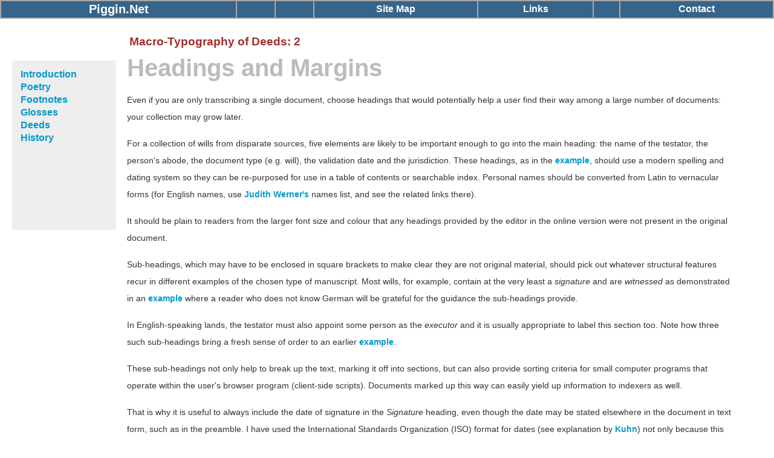

--- FILE ---
content_type: text/html
request_url: http://www.piggin.net/macroT/deed2.htm
body_size: 10432
content:
<!DOCTYPE HTML PUBLIC "-//W3C//DTD HTML 4.01 Transitional//EN"
	"http://www.w3.org/TR/html4/loose.dtd">

<HTML>

<HEAD>
<!--HEADER SECTION for deed2-->
<TITLE>
Piggin.Net Macro-Typography: Deeds 2
</TITLE>
<META HTTP-EQUIV="content-type" CONTENT="text/html; charset=iso-8859-1">
<META NAME="Keywords" CONTENT="typography, macro-typography, css, layout, presentation, style, guide, transcription, transcript, deeds, probate, wills, testament, testamentary, text, type, design, pattern, setting, mark-up, markup, decoration, block-level">
<META NAME="Description" CONTENT="The Piggin.Net Macro-Typography website shows how good presentation of text begins with proper mark-up and can be realized on the web with stylesheets.">
<META NAME="Rating" CONTENT="General">
<META NAME="Author" CONTENT="Jean-Baptiste Piggin">
<META NAME="Copyright" CONTENT="Jean-Baptiste Piggin">
<LINK Rel="stylesheet" hRef="../css/twocolumns.css" Type="text/css">
 
</HEAD>

<BODY>

<!--PAGE HEADING AND TURNS FOR PAGE deed2-->

<DIV ID="topbar"> 
  <TABLE>
    <TR> 
      <TD id=PigginNetlogo><A title="Permanent Link to Piggin.Net Home" class="logoline"
href="http://www.piggin.net/">Piggin.Net</A> </TD>
      <TD class=nextprev></TD>
      <TD class=nextprev></TD>
      <TD class="logolook"><A class="logoline" title="Where Page 31 Fits" HREF="contents.htm">Site 
        Map</A></TD>
      <TD class="logolook"><A class="logoline" title="Discover More on the Web" HREF="links.htm">Links</A></TD>
      <TD class="logolook">
      </TD>
      <TD class="logolook"><A class="logoline" title="Feedback, Discussions and Suggestions" HREF="../plold/contact.htm">Contact</A></TD>
    </TR>
  </TABLE>
</DIV>

<DIV id=Content>
<H1>Macro-Typography of Deeds: 2</H1>

<!--PAGE TEXT STARTS HERE-->

<!--2-->
<h2>Headings and Margins</h2>


<p class="discourse">
Even if you are only transcribing a single document, choose headings that would potentially help a user find their way among a large number of documents: your collection may grow later.</p> 

<p class="discourse">
For a collection of wills from disparate sources, five elements are likely to be important enough to go into the main heading: the name of the testator, the person's abode, the document type (e.g. will), the validation date and the jurisdiction. These headings, as in the <A HREF="willex/potter.htm" target="_blank">example</A>, should use a modern spelling and dating system so they can be re-purposed for use in a table of contents or searchable index. Personal names should be converted from Latin to vernacular forms (for English names, use <A class="external" HREF="http://homepages.rootsweb.com/~oel/latingivennames.html" target="_blank">Judith Werner's</A> names list, and see the related links there).</p>

<p class="discourse">
It should be plain to readers from the larger font size and colour that any headings provided by the editor in the online version were not present in the original document. 
</p> 

<p class="discourse">
Sub-headings, which may have to be enclosed in square brackets to make clear they are not original material, should pick out whatever structural features recur in different examples of the chosen type of manuscript. Most wills, for example, contain at the very least a <EM>signature</EM> and are <EM>witnessed</EM> as demonstrated in an <A HREF="willex/mustermann.htm" target="_blank">example</A> where a reader who does not know German will be grateful for the guidance the sub-headings provide.
</p> 

<p class="discourse">
In English-speaking lands, the testator must also appoint some person as the <EM>executor</EM> and it is usually appropriate to label this section too. Note how three such sub-headings bring a fresh sense of order to an earlier <A HREF="willex/potterhead.htm" target="_blank">example</A>.</p>

<p class="discourse">
These sub-headings not only help to break up the text, marking it off into sections, but can also provide sorting criteria for small computer programs that operate within the user's browser program (client-side scripts). Documents marked up this way can easily yield up information to indexers as well.
</p>

<p class="discourse">
That is why it is useful to always include the date of signature in the <EM>Signature</EM> heading, even though the date may be stated elsewhere in the document in text form, such as in the preamble. I have used the International Standards Organization (ISO) format for dates (see explanation by <!--<A  HREF="http://serendipity.magnet.ch/hermetic/cal_stud/formats.htm">Meyer</A> and --><A class="external" HREF="http://www.cl.cam.ac.uk/~mgk25/iso-time.html" target="_blank">Kuhn</A>) not only because this sidesteps a source of conflict between American and British readers, but also because the year-first order allows simple left-to-right sorting.</p>

<p class="discourse">
The layout recommended here for wills is a simple one that allows several transcripts to be presented on one web page. A border or background&mdash; I chose a grey underlay&mdash; helps to mark off each document. This has been demonstrated in the examples so far. All that is needed is to enclose the entire will between <code>&lt;DIV&gt;</code> tags, to then give this DIV a class name, and to finally prescribe it some styles, for example:
<span class="bigcodesample"><code>.deed {<br>
background-color: #dddddd;<br>
margin: 0px 15% 10px 15%; <br>
padding: 1px 2% 15px 3%;}</code></span>
</p>

<p class="discourse">
Remember that the CSS shorthand for multiple margins and padding usually consists of four items starting from the top, like a clock, and sweeping around, like a clock hand, in the order right, bottom, left. So in the above  example, the block has these margins: top 0px, right 15%, bottom 10px, left 15%.
</p>

<p class="discourse">
Generous white space to the left and right sharply improves legibility compared to both handwritten and typewritten documents, where line lengths are generally too great for comfortable reading. Percentage units for the left and right white space ensure that the chosen structure stays in proportion horizontally when the computer window screen is resized by a user.</p>


<DIV class="chain"><!-- #BeginLibraryItem "/Library/JoinAndSplitButtons.lbi" --><!--was a print button--><!-- #EndLibraryItem --><TABLE>
    <TR> 
<TD class='beads' title='To page 1 '><A class='speck' HREF='../deed1.htm'>1</A></TD>
<TD class='beads' title='To page 2 '><A class='speck' HREF='deed2.htm'>2</A></TD>
<TD class='beads' title='To page 3 '><A class='speck' HREF='deed3.htm'>3</A></TD>
<TD class='beads' title='To page 4 '><A class='speck' HREF='deed4.htm'>4</A></TD>
<TD class='beads' title='To page 5 '><A class='speck' HREF='deed5.htm'>5</A></TD>
<TD class='beads' title='To page 6 '><A class='speck' HREF='deed6.htm'>6</A></TD>
<TD class='beads' title='To page 7 '><A class='speck' HREF='deed7.htm'>7</A></TD>
<TD class='beads' title='To page 8 '><A class='speck' HREF='deed8.htm'>8</A></TD>
<TD class='beads' title='To page 9 '><A class='speck' HREF='deed9.htm'>9</A></TD>
	</TR>
  </TABLE>
  </DIV>
  </DIV>
  
<DIV id=Menu> <!-- #BeginLibraryItem "/Library/MenuBar.lbi" --><TABLE class="leftnav">
<TR>
<TD><A title="Why Mark-Up and Typography Matter" 
href="../intro1.htm">Introduction</A>
</TD></TR>

<TR>
<TD><A title="How to Lay Out Poetry" 
href="../poetry1.htm">Poetry</A>
</TD></TR>

<TR>
<TD><A title="How to Fit Footnotes on the Web Page" 
href="../footnote1.htm">Footnotes</A>
</TD></TR>

<TR>
<TD><A title="How to Add Glosses Without Pain" 
href="../gloss.htm">Glosses</A>
</TD></TR>

<TR>
<TD><A title="How to Lay Out Wills and Other Deeds" 
href="../deed1.htm">Deeds</A>
</TD></TR>

<TR>
    <TD><A title="Archaeology of Macro-Typography" 
href="../stemmahistoryTOC.htm">History</A> </TD>
  </TR>

</TABLE>
<!-- #EndLibraryItem --></DIV>
<DIV id="tailpiece"> <!-- #BeginLibraryItem "/Library/LinksToDeedExamples.lbi" --><P id="exemplary">
Examples: 
&bull; <A href='willex/potter.htm' title='The Headings Example' target='_blank' class='refer'>Headings</A>
&bull; <A href='willex/mustermann.htm' title='The Two Sub-Headings Example' target='_blank' class='refer'>Two Sub-Headings</A>
&bull; <A href='willex/potterhead.htm' title='The Three Sub-Headings Example' target='_blank' class='refer'>Three Sub-Headings</A>
&bull; <A href='intro4.htm' title='The Core as List Example' target='_blank' class='refer'>The Core as List</A>
&bull; <A href='willex/potterlist.htm' title='The Single-Item List Example' target='_blank' class='refer'>Single-Item List</A>
&bull; <A href='willex/alloutalice.htm' title='The Expanding Text Example' target='_blank' class='refer'>Expanding Text</A>
&bull; <A href='willex/alice.htm' title='The Run-In Headings Example' target='_blank' class='refer'>Run-In Headings</A>
&bull; <A href='willex/longdoc.htm' title='The Compilation Example' target='_blank' class='refer'>Compilation</A>
&bull; <A href='willex/longdocvariant.htm' title='The Variation Example' target='_blank' class='refer'>Variation</A>
</P><!-- #EndLibraryItem --><!-- #BeginLibraryItem "/Library/CopyrightAndContact.lbi" -->
<p class="commons"><a rel="license" href="http://creativecommons.org/licenses/by-sa/4.0/"><img
  alt="Creative Commons License" style="border-width:0" src="../img/80x15.png" /></a>
<i><span xmlns:dct="http://purl.org/dc/terms/" href="http://purl.org/dc/dcmitype/Text"
  property="dct:title" rel="dct:type">Piggin.Net Macro-Typography</span></i>
by <a xmlns:cc="http://creativecommons.org/ns#" href="https://orcid.org/0000-0003-4963-391X"
property="cc:attributionName" rel="cc:attributionURL">Jean-Baptiste
Piggin</a> is licensed under a <a rel="license" href="http://creativecommons.org/licenses/by-sa/4.0/">Creative
Commons Attribution-ShareAlike 4.0 International License</a>.</p>
<p>
<SCRIPT TYPE="text/javascript" LANGUAGE="JavaScript">

var months = new Array(13);
months[1] = "January";
months[2] = "February";
months[3] = "March";
months[4] = "April";
months[5] = "May";
months[6] = "June";
months[7] = "July";
months[8] = "August";
months[9] = "September";
months[10] = "October";
months[11] = "November";
months[12] = "December";
var dateObj = new Date(document.lastModified)
var lmonth = months[dateObj.getMonth() + 1]
var fyear = dateObj.getYear()
if (fyear < 2000)
  fyear = fyear + 1900
document.write("This version: " + lmonth + " " + fyear)

</SCRIPT>
</p>
<!-- #EndLibraryItem --></DIV>
</body>
</html>



--- FILE ---
content_type: text/css
request_url: http://www.piggin.net/css/twocolumns.css
body_size: 4972
content:
body {
	margin: 0px;
	padding: 0px;
	font-family: verdana, arial, helvetica, sans-serif;
	color: #333;
	background-color: white;
	}

h1 {
	margin: 16px 4px 8px 4px;
	padding: 0px;
	font-size: 120%;
	line-height: 1.2;
	font-weight: 600;
	color: brown;
	}
h2 {
	margin: 4px 0px 15px 0px;
	padding: 0px;
	font-size: 250%;
	line-height: 1.2;
	font-weight: 900;
	color:#bbb;
	}
P, p.discourse {
	font: 90% verdana, arial, helvetica, sans-serif;
	line-height: 2;
	margin: 0px 0px 16px 0px;
	padding: 0px;
	}
p.summary {
	margin: 1em 0em 1em 0em;
	border: solid darkolivegreen 1px;
	padding: 1em 1em 1em 1em;
	}
p.quote {
	margin: 0px 20px 16px 20px;
}
p.commons {
		font-size: 80%;}
ol {
	font: 90% verdana, arial, helvetica, sans-serif;
	line-height: 2;
	margin: 15px 0px 16px 20px;
	padding: 0px 0px 0px 20px;
	text-indent: 0em;
	list-style-position: outside;
	}
ul {
	font: 90% verdana, arial, helvetica, sans-serif;
	line-height: 2;
	margin: 15px 0px 16px 20px;
	padding: 0px 0px 0px 20px;
	text-indent: 0em;
	list-style-position: outside;
	}
ul.midparagraph {
	margin: 0px 0px 0px 30px;
	padding: 0px 0px 0px 30px;
	text-indent: 0em;
	list-style: disc;
	list-style-position: inside;
	}
ul.sitemap {
	font: 70% verdana, arial, helvetica, sans-serif;
	line-height: 2;
	margin: 15px 0px 16px 30px;
	padding: 0px;
	text-indent: 0em;
	}
code {
	font-family: monospace;
	font-size: 100%;
	background-color: #eee;}
.codesample
	{display: block;
	font-family: monospace;
	font-size: 100%;
	text-align: center;
	background-color: #eee;
	margin: 3px 0px;}
.bigcodesample
	{display: block;
	font-family: monospace;
	font-size: 100%;
	padding-left: 60px;
	text-align: left;
	background-color: #eee;
	margin: 3px 0px;}
PRE {
	margin-top: 0px;
	padding-top: 0px;
	}
/* for some mad reason, IE won't respond to these: perhaps it applies the end-of-paragraph lower margin, assuming that PRE is a new block-level element? */

SUP {
	vertical-align: text-top;}/* pulls superscripts down to shoulder level so as to avoid ugly bulking out of the line-height */

span.highlight {background-color: yellow;}

a {
	color:#09c;
	text-decoration:none;
	font-weight:600;
	font-family:verdana, arial, helvetica, sans-serif;
	}
a:link {color:#09c;}
a:visited {color:#07a;}
a:hover {background-color:#eee;}

#Content {
	margin: 0px 50px 50px 200px;
	padding: 10px;
	}

#Menu {
	position: absolute;
	top: 100px;
	left: 20px;
	width:172px;
	height: 280px;
	background-color:#eee;
	line-height:17px;
	}

/* The above is a modified BlueRobot.com two-column layout, where by removing 22px of border and padding were removed from the DIV#Menu. Do not any account give it a border or padding as these will be wrongly put outside the width by IE5 */

TABLE.leftnav {margin: 11px;}

/* Below comes the part that handles the top navigation panel */

#topbar {
	background-color: darkgray;
	margin: 0 auto;
	text-align: center;
	}
#topbar table {
	margin: 0 auto;
	width: 100%;
	}
#topbar table TD {
	background-color: #36648b;
	padding: 2px 6px;
	font-style: normal;
	font-weight: 700;
	font-family: tahoma, arial, helvetica, geneva, sans-serif;
	text-align: center;
	}
/* this sets principal values of the top bar */

#PigginNetlogo {
	font-size: 20px;
	}
/* bolds up the "Piggin.Net" */

/* #topbar table TD .logolook {}
unused since its content is modified as class logoline below */

.nextprev {
	font-weight: 900;
	font-size: 20px;
	width: 50px;
	text-align: center;
	font-family: verdana;}
/* fattens up the left and right arrows */

A.logoline:link {text-decoration: none; color: white;}
A.logoline:visited {text-decoration: none; color: white;}
A.logoline:hover {text-decoration: none; color: yellow; background-color: #36648b;}
A.logoline:active {text-decoration: overline; color: white;}

/* Below comes the chain of "beads": the links to the pages of the article. The text color is supposed to appear dark for links to unvisited pages, but pale for the current and visited ones. */

DIV.chain {text-align: right}
SPAN.printbutton {
	position: absolute;
	left: 60px;
	text-align: center;
	vertical-align: top;
	height: 18px;
	background-color: darkgray;
	padding: 1px;
	border: none;
	color: white;
	font-size: 11px;
	text-decoration: none;
	font-weight: 600;
	font-family: verdana, arial, helvetica, sans-serif;
	}
table TD.beads {
	text-align: center;
	vertical-align: top;
	width: 18px;
	height: 18px;
	background-color: #99FF66;
	padding: 1px;
	border: none;
	color: #669900;
	font-size: 11px;
	text-decoration: none;
	font-weight: 600;
	font-family: verdana, arial, helvetica, sans-serif;
	}
a.speck {
	color: #333300;
	font-size: 11px;
	text-decoration: none;
	font-weight: 600;
	font-family: verdana, arial, helvetica, sans-serif;
	}
a.speck:link {color:#333300;}
a.speck:visited {color: #669900;}
a.speck:hover {background-color:#eee;}

/* this styles the very bottom section of the page */
#Tailpiece {
	margin: 5px 5px;
	text-align: center;
	}

.gloss {
background-color: #eee;
cursor: help;}
